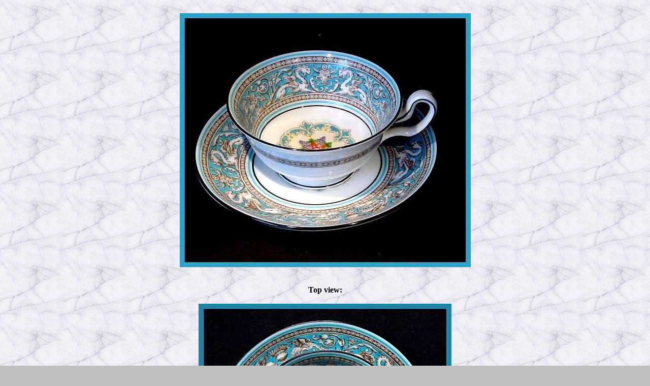

--- FILE ---
content_type: text/html
request_url: https://rafa.com/es003pix.htm
body_size: 245
content:
<HTML>
<HEAD>
<TITLE>Randall Antiques and Fine Arts</TITLE>
<META NAME="keywords" CONTENT="">
<META NAME="description" CONTENT="">
<LINK REL="INDEX" HREF="florentine.htm">
</HEAD>

<BODY BACKGROUND="graphics/marble_wh.jpg" BGCOLOR="#C0C0C0" TEXT="#000000" LINK="#0000FF" ALINK="#FF0000" VLINK="#9966FF"><BR>

<CENTER><IMG SRC="graphics/es003CS-sideB.jpg" WIDTH="573" HEIGHT="500" BORDER="0" ALT="es003C&S-sideB.jpg - 37205 Bytes"></CENTER><BR><BR>

<CENTER><B>Top view:</B></CENTER><BR>

<CENTER><IMG SRC="graphics/es003CS-topA.jpg" WIDTH="498" HEIGHT="500" BORDER="0" ALT="es003C&S-topA.jpg - 45793 Bytes"></CENTER><BR><BR>

<CENTER><B>Return to:</B><BR><BR><A HREF="florentine.htm"><IMG SRC="graphics/buttonflr.gif" WIDTH="70" HEIGHT="35" BORDER="2" HSPACE="5"></A><A HREF="antiques.htm"><IMG SRC="graphics/buttonant.gif" WIDTH="70" HEIGHT="35" BORDER="2" HSPACE="5"></A><A HREF="index.htm"><IMG SRC="graphics/buttonhp.gif" WIDTH="70" HEIGHT="35" BORDER="2" HSPACE="5"></A></CENTER>

</BODY>
</HTML>